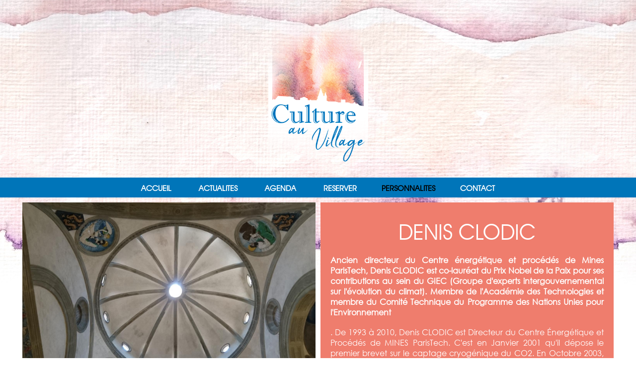

--- FILE ---
content_type: text/html; charset=UTF-8
request_url: https://culture-au-village.fr/personnes.php?id=78
body_size: 9604
content:
<!doctype html>
<html>
<head>
<meta charset="UTF-8">
<meta name="viewport" content="width=device-width, initial-scale=1.0, shrink-to-fit=no">
	
<title>Découvrez les personnalitées que vous pouvez découvrir lors des manifestations organisées par 'Culture au village'</title>
<meta name="Description" content="Découvrez les personnalitées que vous pouvez découvrir lors des manifestations organisées par 'Culture au village'" />
<meta name="Author" content="Agent-W" />

<link rel="shortcut icon" type="image/png" href="favicon.png">
<link rel="stylesheet" href="css/styles.css">
<link rel="stylesheet" href="css/styles-text.css" type="text/css">
<script src="http://ajax.googleapis.com/ajax/libs/jquery/1.11.1/jquery.min.js"></script>


	
	

 	
	
</head>

<body>

	<header>
		<div class="row">
			<div class="col">
				<a href="index.php" target="_self"><img class="style-logo" src="photos/logo.png" alt=""></a>
				<div id="marge-top-menu"></div>
				
				<nav class="style-nav" id="menu">
					<!--------------- menu mobile -->
					<ul id="menu-liste">
						<div id="my-menu" style="text-align:center;">
							<li id="menu-touch"><label for="toggle-block"><a style="padding:5px;">Menu <img class="picto" src="images/picto-menu.png" alt="menu" style="width:30px; margin-bottom:5px;"/></a></label></li>
     						<input id="toggle-block" name="toggle-block" type="checkbox" />
     						<div id="my-block">
								<li class="picto">
	<a href="index.php" style="font-weight:bold;">ACCUEIL</a>
</li>


<li class="picto">
	<a href="actu.php" style="font-weight:bold;">ACTUALITES</a>
</li>


<li class="picto">
	<a href="agenda.php" style="font-weight:bold;">AGENDA</a>
</li>


<li class="picto">
	<a href="https://www.helloasso.com/associations/culture-au-village" target="_blank" style="font-weight:bold;">RESERVER</a>
</li>


<li class="picto">
	<div style="margin-top:auto; margin-bottom:auto; color:#000000; font-weight:bold;  padding:3px 10px 0px;" class="gras">PERSONNALITES</div>
</li>



<li class="picto">
	<a href="contact.php" style="font-weight:bold;">CONTACT</a>
</li>							</div>
						</div>
					</ul>
					<!--------------- menu normal -->
					<ul id="menu-ligne">
						<li class="picto">
	<a href="index.php" style="font-weight:bold;">ACCUEIL</a>
</li>


<li class="picto">
	<a href="actu.php" style="font-weight:bold;">ACTUALITES</a>
</li>


<li class="picto">
	<a href="agenda.php" style="font-weight:bold;">AGENDA</a>
</li>


<li class="picto">
	<a href="https://www.helloasso.com/associations/culture-au-village" target="_blank" style="font-weight:bold;">RESERVER</a>
</li>


<li class="picto">
	<div style="margin-top:auto; margin-bottom:auto; color:#000000; font-weight:bold;  padding:3px 10px 0px;" class="gras">PERSONNALITES</div>
</li>



<li class="picto">
	<a href="contact.php" style="font-weight:bold;">CONTACT</a>
</li>					</ul>
				</nav>
			</div>
		</div>
			
	</header>
	
<!------------------------------------------------------------------------------------- -->
	
	<main>
		<div class="row">
			<div class="col" style="height:10px;"></div>
		</div>
		
				
<!------------------------------------------------------------------------------------- -->
				<div class="row">
			
									<div class="col col-md-one-half">
							<!---------------- slide -->
							<div class="zone-slide">
								<div class="slide">
									<div id="captioned-gallery">
										<figure class="slider">
										

 														<figure>
															<img src="photos/78_1_1832.jpg" />
														</figure>												<figure>
													<img src="photos/78_1_1832.jpg" />
												</figure>
						
											<!--------------- pour slide -->
											<link rel="stylesheet" href="css/styles-petit-slide.css">
											
<!-- <link rel="stylesheet" href="css/styles-slide-dynamique.css"> -->

	<style>	@keyframes slidy {
0% { top: 0%; }
48% { top: 0%; filter: blur(0px);  } 
49% { top: 0%; filter: blur(20px); } 
50% { top: -100%; filter: blur(0px); } 
98% { top: -100%; filter: blur(0px);  } 
99% { top: -100%; filter: blur(20px); } 
100% { top: -200%; filter: blur(0px); } 
100% { top: -200%; filter: blur(0px); }
		}
		
			figure.slider { height: 300%; animation: 12s slidy infinite; }
			figure.slider figure { height: 33.333333333333%;}

			/*Tablet View*/
			@media (min-width: 768px){figure.slider {height: 300%;}}

			/*Desktop View*/
			@media (min-width: 1024px){figure.slider {height: 300%;}}
		</style>
											<!--------------- fin slide -->
										</figure>
									</div>
								</div>
							</div>
							<!----------------- fin slide -->
						</div>
			
						<div class="col col-md-one-half">
			  				<div class="info-box-moyen">
								<div class="centrage">
									<h1>Denis Clodic</h1>
									<p class="responsive" style="font-weight:600; text-align:justify;">Ancien directeur du Centre énergétique et procédés de Mines ParisTech, Denis CLODIC est co-lauréat du Prix Nobel de la Paix pour ses contributions au sein du GIEC (Groupe d'experts intergouvernemental sur l'évolution du climat). Membre de l'Académie des Technologies et membre du Comité Technique du Programme des Nations Unies pour l'Environnement</p><br>
																	  <p class="responsive" style="text-align:justify;">. De 1993 à 2010, Denis CLODIC est Directeur du Centre Énergétique et Procédés de MINES ParisTech. C'est en Janvier 2001 qu'il dépose le premier brevet sur le captage cryogénique du CO2. En Octobre 2003, Denis Clodic et son équipe de Mines ParisTech mettent au point le premier pilote de laboratoire de captage cryogénique du CO2 (5 kg de CO2/h). En Mars 2006, ils c...</p>
																	</div>
							</div>
						</div>
					</div>
				
<!------------------------------------------------------------------------------------- -->
		
		<div class="row">
			
						
						<div class="col col-md-one-half col-lg-one-fourth">
							<img class="photo-size-max-4" src="images/spacer.gif" style="background-size:cover; background-position:center; background-image:url(photos/65_1_1608.jpg);">
						</div>
			
			
						<div class="col col-md-one-half col-lg-one-fourth">
			  				<div class="info-box-fonce">
								<div class="centrage">
									<h3>Mateo Dedin</h3>
									<p>Pianiste au toucher perlé, Mateo Dedin touche par un phrasé qui donne à entendre la structure de la pièce....</p>
									<div class="zone-protect"><a href="personnes.php?id=65" class="button"><img class="picto" src="images/icones_loupe_claire.png" width="20" height="20" alt="Découvrir"/>voir</a></div>
								</div>
							</div>
						</div>
						
						<div class="col col-md-one-half col-lg-one-fourth">
							<img class="photo-size-max-4" src="images/spacer.gif" style="background-size:cover; background-position:center; background-image:url(photos/97_1_1742.jpg);">
						</div>
			
			
						<div class="col col-md-one-half col-lg-one-fourth">
			  				<div class="info-box-fonce">
								<div class="centrage">
									<h3>Le grand cirque de Noël</h3>
									<p>Le grand cirque de Noël de Toulouse invite chaque année pour 1h35 de spectacle sans animaux, petits et grands....</p>
									<div class="zone-protect"><a href="personnes.php?id=97" class="button"><img class="picto" src="images/icones_loupe_claire.png" width="20" height="20" alt="Découvrir"/>voir</a></div>
								</div>
							</div>
						</div>
						
						<div class="col col-md-one-half col-lg-one-fourth">
							<img class="photo-size-max-4" src="images/spacer.gif" style="background-size:cover; background-position:center; background-image:url(photos/94_1_1806.jpg);">
						</div>
			
			
						<div class="col col-md-one-half col-lg-one-fourth">
			  				<div class="info-box-fonce">
								<div class="centrage">
									<h3>Chantal Charron</h3>
									<p>Chantal Charron réalise des panneaux muraux avec des feuilles naturelles de lotus , celles ci sont peintes aux pig...</p>
									<div class="zone-protect"><a href="personnes.php?id=94" class="button"><img class="picto" src="images/icones_loupe_claire.png" width="20" height="20" alt="Découvrir"/>voir</a></div>
								</div>
							</div>
						</div>
						
						<div class="col col-md-one-half col-lg-one-fourth">
							<img class="photo-size-max-4" src="images/spacer.gif" style="background-size:cover; background-position:center; background-image:url(photos/93_1_1221.jpg);">
						</div>
			
			
						<div class="col col-md-one-half col-lg-one-fourth">
			  				<div class="info-box-fonce">
								<div class="centrage">
									<h3>Chantal Thomas </h3>
									<p>Inspirée par l'univers de l'art floral japonais l'Ikébana, le parcours de céramiste de Chantal THOMAS fait appel...</p>
									<div class="zone-protect"><a href="personnes.php?id=93" class="button"><img class="picto" src="images/icones_loupe_claire.png" width="20" height="20" alt="Découvrir"/>voir</a></div>
								</div>
							</div>
						</div>
						
						<div class="col col-md-one-half col-lg-one-fourth">
							<img class="photo-size-max-4" src="images/spacer.gif" style="background-size:cover; background-position:center; background-image:url(photos/91_1_4308.jpg);">
						</div>
			
			
						<div class="col col-md-one-half col-lg-one-fourth">
			  				<div class="info-box-fonce">
								<div class="centrage">
									<h3>Vincent Pouchet</h3>
									<p>Violoncelliste de l'Orchestre National du Capitole de Toulouse, Vincent Pouchet aime aussi illustrer de son instrum...</p>
									<div class="zone-protect"><a href="personnes.php?id=91" class="button"><img class="picto" src="images/icones_loupe_claire.png" width="20" height="20" alt="Découvrir"/>voir</a></div>
								</div>
							</div>
						</div>
						
						<div class="col col-md-one-half col-lg-one-fourth">
							<img class="photo-size-max-4" src="images/spacer.gif" style="background-size:cover; background-position:center; background-image:url(photos/92_1_5235.jpg);">
						</div>
			
			
						<div class="col col-md-one-half col-lg-one-fourth">
			  				<div class="info-box-fonce">
								<div class="centrage">
									<h3>Elrik Fabre-Maigné</h3>
									<p>Elrik Fabre-Maigné est le récitant du duo formé avec le violoncelliste Vincent Pouchet. Chevalier des Arts et de...</p>
									<div class="zone-protect"><a href="personnes.php?id=92" class="button"><img class="picto" src="images/icones_loupe_claire.png" width="20" height="20" alt="Découvrir"/>voir</a></div>
								</div>
							</div>
						</div>
						
						<div class="col col-md-one-half col-lg-one-fourth">
							<img class="photo-size-max-4" src="images/spacer.gif" style="background-size:cover; background-position:center; background-image:url(photos/89_1_5126.jpg);">
						</div>
			
			
						<div class="col col-md-one-half col-lg-one-fourth">
			  				<div class="info-box-fonce">
								<div class="centrage">
									<h3>Olga Meliashkevich</h3>
									<p>La voloniste Olga MELIASHKEVICH est née et a grandi en Biélorussie.<br />Elle fait ses études au Conservatoire Supé...</p>
									<div class="zone-protect"><a href="personnes.php?id=89" class="button"><img class="picto" src="images/icones_loupe_claire.png" width="20" height="20" alt="Découvrir"/>voir</a></div>
								</div>
							</div>
						</div>
						
						<div class="col col-md-one-half col-lg-one-fourth">
							<img class="photo-size-max-4" src="images/spacer.gif" style="background-size:cover; background-position:center; background-image:url(photos/87_1_0742.jpg);">
						</div>
			
			
						<div class="col col-md-one-half col-lg-one-fourth">
			  				<div class="info-box-fonce">
								<div class="centrage">
									<h3>Rachel Lafosse </h3>
									<p>Rachel Lafosse a étudié le piano au Conservatoire de Région de Toulouse et au centre de musique baroque de Versa...</p>
									<div class="zone-protect"><a href="personnes.php?id=87" class="button"><img class="picto" src="images/icones_loupe_claire.png" width="20" height="20" alt="Découvrir"/>voir</a></div>
								</div>
							</div>
						</div>
						
						<div class="col col-md-one-half col-lg-one-fourth">
							<img class="photo-size-max-4" src="images/spacer.gif" style="background-size:cover; background-position:center; background-image:url(photos/88_1_1707.jpg);">
						</div>
			
			
						<div class="col col-md-one-half col-lg-one-fourth">
			  				<div class="info-box-fonce">
								<div class="centrage">
									<h3>Dominique Pradelle </h3>
									<p>Phénoménologue de renom, Dominique Pradelle analyse avec pertinence les écrits de Husserl dont il est un spécia...</p>
									<div class="zone-protect"><a href="personnes.php?id=88" class="button"><img class="picto" src="images/icones_loupe_claire.png" width="20" height="20" alt="Découvrir"/>voir</a></div>
								</div>
							</div>
						</div>
						
						<div class="col col-md-one-half col-lg-one-fourth">
							<img class="photo-size-max-4" src="images/spacer.gif" style="background-size:cover; background-position:center; background-image:url(photos/86_1_2908.jpg);">
						</div>
			
			
						<div class="col col-md-one-half col-lg-one-fourth">
			  				<div class="info-box-fonce">
								<div class="centrage">
									<h3>Les Conférences Vocales</h3>
									<p>Les Conférences Vocales, qui sommes-nous ?<br />Les 32 chanteurs des Conférences Vocales sont dirigés par la cheffe ...</p>
									<div class="zone-protect"><a href="personnes.php?id=86" class="button"><img class="picto" src="images/icones_loupe_claire.png" width="20" height="20" alt="Découvrir"/>voir</a></div>
								</div>
							</div>
						</div>
						
						<div class="col col-md-one-half col-lg-one-fourth">
							<img class="photo-size-max-4" src="images/spacer.gif" style="background-size:cover; background-position:center; background-image:url(photos/85_1_2340.jpg);">
						</div>
			
			
						<div class="col col-md-one-half col-lg-one-fourth">
			  				<div class="info-box-fonce">
								<div class="centrage">
									<h3>Cynthia Bak</h3>
									<p>Clarinette et chant sont les deux passions de Cynthia Bak, diplômée du Conservatoire Royal de Bruxelles en chant ...</p>
									<div class="zone-protect"><a href="personnes.php?id=85" class="button"><img class="picto" src="images/icones_loupe_claire.png" width="20" height="20" alt="Découvrir"/>voir</a></div>
								</div>
							</div>
						</div>
						
						<div class="col col-md-one-half col-lg-one-fourth">
							<img class="photo-size-max-4" src="images/spacer.gif" style="background-size:cover; background-position:center; background-image:url(photos/84_1_4350.jpg);">
						</div>
			
			
						<div class="col col-md-one-half col-lg-one-fourth">
			  				<div class="info-box-fonce">
								<div class="centrage">
									<h3>Nicole Lacanal Moroni</h3>
									<p>Diplômée en histoire de l’art, Nicole Lacanal Moroni s’inspire de photos faites en Norvège et en Italie. Sa ...</p>
									<div class="zone-protect"><a href="personnes.php?id=84" class="button"><img class="picto" src="images/icones_loupe_claire.png" width="20" height="20" alt="Découvrir"/>voir</a></div>
								</div>
							</div>
						</div>
						
						<div class="col col-md-one-half col-lg-one-fourth">
							<img class="photo-size-max-4" src="images/spacer.gif" style="background-size:cover; background-position:center; background-image:url(photos/58_1_5135.jpg);">
						</div>
			
			
						<div class="col col-md-one-half col-lg-one-fourth">
			  				<div class="info-box-fonce">
								<div class="centrage">
									<h3>Anne-Kathrin</h3>
									<p>Anne-Kathrin Westenhoff vient d'Hambourg et enseigne à l'école allemande de Toulouse (musique, langue et littéra...</p>
									<div class="zone-protect"><a href="personnes.php?id=58" class="button"><img class="picto" src="images/icones_loupe_claire.png" width="20" height="20" alt="Découvrir"/>voir</a></div>
								</div>
							</div>
						</div>
						
						<div class="col col-md-one-half col-lg-one-fourth">
							<img class="photo-size-max-4" src="images/spacer.gif" style="background-size:cover; background-position:center; background-image:url(photos/60_1_0451.jpg);">
						</div>
			
			
						<div class="col col-md-one-half col-lg-one-fourth">
			  				<div class="info-box-fonce">
								<div class="centrage">
									<h3>Wolfgang Riess</h3>
									<p>Wolfgang RIESS est pianiste en ensembles de musique de chambre et d’accompagnement de chant.<br />Ancien cadre, il vi...</p>
									<div class="zone-protect"><a href="personnes.php?id=60" class="button"><img class="picto" src="images/icones_loupe_claire.png" width="20" height="20" alt="Découvrir"/>voir</a></div>
								</div>
							</div>
						</div>
						
						<div class="col col-md-one-half col-lg-one-fourth">
							<img class="photo-size-max-4" src="images/spacer.gif" style="background-size:cover; background-position:center; background-image:url(photos/83_1_5522.jpg);">
						</div>
			
			
						<div class="col col-md-one-half col-lg-one-fourth">
			  				<div class="info-box-fonce">
								<div class="centrage">
									<h3>Loup VAILLANT</h3>
									<p>Loup VAILLANT a commencé le violoncelle à l’âge de 6 ans et intégre le CRR/CNN de Paris en parallèle des ét...</p>
									<div class="zone-protect"><a href="personnes.php?id=83" class="button"><img class="picto" src="images/icones_loupe_claire.png" width="20" height="20" alt="Découvrir"/>voir</a></div>
								</div>
							</div>
						</div>
						
						<div class="col col-md-one-half col-lg-one-fourth">
							<img class="photo-size-max-4" src="images/spacer.gif" style="background-size:cover; background-position:center; background-image:url(photos/82_1_3327.jpg);">
						</div>
			
			
						<div class="col col-md-one-half col-lg-one-fourth">
			  				<div class="info-box-fonce">
								<div class="centrage">
									<h3>Jacques Dor</h3>
									<p>Médaille d’or du conservatoire de Versailles où il a suivi les enseignements de Jacques Coulaud et Francis Vidi...</p>
									<div class="zone-protect"><a href="personnes.php?id=82" class="button"><img class="picto" src="images/icones_loupe_claire.png" width="20" height="20" alt="Découvrir"/>voir</a></div>
								</div>
							</div>
						</div>
						
						<div class="col col-md-one-half col-lg-one-fourth">
							<img class="photo-size-max-4" src="images/spacer.gif" style="background-size:cover; background-position:center; background-image:url(photos/81_1_1909.jpg);">
						</div>
			
			
						<div class="col col-md-one-half col-lg-one-fourth">
			  				<div class="info-box-fonce">
								<div class="centrage">
									<h3>Jazz2Coeur</h3>
									<p>Jazz2cœur est un groupe de musiciens des communes de Rouffiac, Saint Jean et L'Union, qui est né d'une commune pa...</p>
									<div class="zone-protect"><a href="personnes.php?id=81" class="button"><img class="picto" src="images/icones_loupe_claire.png" width="20" height="20" alt="Découvrir"/>voir</a></div>
								</div>
							</div>
						</div>
						
						<div class="col col-md-one-half col-lg-one-fourth">
							<img class="photo-size-max-4" src="images/spacer.gif" style="background-size:cover; background-position:center; background-image:url(photos/80_1_4058.jpg);">
						</div>
			
			
						<div class="col col-md-one-half col-lg-one-fourth">
			  				<div class="info-box-fonce">
								<div class="centrage">
									<h3>Sophie Guérin Gasc</h3>
									<p>Responsable des collections au Musée Dom Robert et de la tapisserie du XXème siècle, à Sorèze (Tarn)....</p>
									<div class="zone-protect"><a href="personnes.php?id=80" class="button"><img class="picto" src="images/icones_loupe_claire.png" width="20" height="20" alt="Découvrir"/>voir</a></div>
								</div>
							</div>
						</div>
						
						<div class="col col-md-one-half col-lg-one-fourth">
							<img class="photo-size-max-4" src="images/spacer.gif" style="background-size:cover; background-position:center; background-image:url(photos/79_1_2638.jpg);">
						</div>
			
			
						<div class="col col-md-one-half col-lg-one-fourth">
			  				<div class="info-box-fonce">
								<div class="centrage">
									<h3>Choeur grégorien</h3>
									<p>Le choeur grégorien de la Basilique saint Sernin réunit des amateurs et des professionnels pour un répertoire do...</p>
									<div class="zone-protect"><a href="personnes.php?id=79" class="button"><img class="picto" src="images/icones_loupe_claire.png" width="20" height="20" alt="Découvrir"/>voir</a></div>
								</div>
							</div>
						</div>
						
						<div class="col col-md-one-half col-lg-one-fourth">
							<img class="photo-size-max-4" src="images/spacer.gif" style="background-size:cover; background-position:center; background-image:url(photos/76_1_0036.jpg);">
						</div>
			
			
						<div class="col col-md-one-half col-lg-one-fourth">
			  				<div class="info-box-fonce">
								<div class="centrage">
									<h3>Solene Escarguel</h3>
									<p>Diplômée du premier cycle de l’École du Louvre et actuellement en Master de Préhistoire et Protohistoire à l...</p>
									<div class="zone-protect"><a href="personnes.php?id=76" class="button"><img class="picto" src="images/icones_loupe_claire.png" width="20" height="20" alt="Découvrir"/>voir</a></div>
								</div>
							</div>
						</div>
						
						<div class="col col-md-one-half col-lg-one-fourth">
							<img class="photo-size-max-4" src="images/spacer.gif" style="background-size:cover; background-position:center; background-image:url(photos/77_1_1437.jpg);">
						</div>
			
			
						<div class="col col-md-one-half col-lg-one-fourth">
			  				<div class="info-box-fonce">
								<div class="centrage">
									<h3>Antonia Soulez</h3>
									<p>Professeur émérite de philosophie du langage (Université de Paris 8), Antonia Soulez a travaillé en philosophie...</p>
									<div class="zone-protect"><a href="personnes.php?id=77" class="button"><img class="picto" src="images/icones_loupe_claire.png" width="20" height="20" alt="Découvrir"/>voir</a></div>
								</div>
							</div>
						</div>
						
						<div class="col col-md-one-half col-lg-one-fourth">
							<img class="photo-size-max-4" src="images/spacer.gif" style="background-size:cover; background-position:center; background-image:url(photos/73_1_3001.jpg);">
						</div>
			
			
						<div class="col col-md-one-half col-lg-one-fourth">
			  				<div class="info-box-fonce">
								<div class="centrage">
									<h3>Gérard Quillier</h3>
									<p>Gérard Quillier est guitariste et peintre. Il explore les grands formats....</p>
									<div class="zone-protect"><a href="personnes.php?id=73" class="button"><img class="picto" src="images/icones_loupe_claire.png" width="20" height="20" alt="Découvrir"/>voir</a></div>
								</div>
							</div>
						</div>
						
						<div class="col col-md-one-half col-lg-one-fourth">
							<img class="photo-size-max-4" src="images/spacer.gif" style="background-size:cover; background-position:center; background-image:url(photos/75_1_3533.jpg);">
						</div>
			
			
						<div class="col col-md-one-half col-lg-one-fourth">
			  				<div class="info-box-fonce">
								<div class="centrage">
									<h3>Jean-Luc Godard</h3>
									<p>A l'origine de ce que l'on appellera la Nouvelle Vague, il a révolutionné le cinéma avec ses films A bout de sou...</p>
									<div class="zone-protect"><a href="personnes.php?id=75" class="button"><img class="picto" src="images/icones_loupe_claire.png" width="20" height="20" alt="Découvrir"/>voir</a></div>
								</div>
							</div>
						</div>
						
						<div class="col col-md-one-half col-lg-one-fourth">
							<img class="photo-size-max-4" src="images/spacer.gif" style="background-size:cover; background-position:center; background-image:url(photos/72_1_0944.jpg);">
						</div>
			
			
						<div class="col col-md-one-half col-lg-one-fourth">
			  				<div class="info-box-fonce">
								<div class="centrage">
									<h3>Celia Charlois</h3>
									<p>Celia Charlois est philosophe et se passionne pour la danse et la poésie....</p>
									<div class="zone-protect"><a href="personnes.php?id=72" class="button"><img class="picto" src="images/icones_loupe_claire.png" width="20" height="20" alt="Découvrir"/>voir</a></div>
								</div>
							</div>
						</div>
						
						<div class="col col-md-one-half col-lg-one-fourth">
							<img class="photo-size-max-4" src="images/spacer.gif" style="background-size:cover; background-position:center; background-image:url(photos/71_1_1519.jpg);">
						</div>
			
			
						<div class="col col-md-one-half col-lg-one-fourth">
			  				<div class="info-box-fonce">
								<div class="centrage">
									<h3>Florence Schaaff</h3>
									<p>Professeur de piano et de formation musicale à l'école intercommunale du frontonnais, Florence Schaaff est aussi ...</p>
									<div class="zone-protect"><a href="personnes.php?id=71" class="button"><img class="picto" src="images/icones_loupe_claire.png" width="20" height="20" alt="Découvrir"/>voir</a></div>
								</div>
							</div>
						</div>
						
						<div class="col col-md-one-half col-lg-one-fourth">
							<img class="photo-size-max-4" src="images/spacer.gif" style="background-size:cover; background-position:center; background-image:url(photos/69_1_5525.jpg);">
						</div>
			
			
						<div class="col col-md-one-half col-lg-one-fourth">
			  				<div class="info-box-fonce">
								<div class="centrage">
									<h3>Jacqueline RICHARD</h3>
									<p>L'intuition créatrice vécue par l'artiste, l'art en train de se faire, l'acte créateur, comment, pourquoi...<br />Au...</p>
									<div class="zone-protect"><a href="personnes.php?id=69" class="button"><img class="picto" src="images/icones_loupe_claire.png" width="20" height="20" alt="Découvrir"/>voir</a></div>
								</div>
							</div>
						</div>
						
						<div class="col col-md-one-half col-lg-one-fourth">
							<img class="photo-size-max-4" src="images/spacer.gif" style="background-size:cover; background-position:center; background-image:url(photos/70_1_0155.jpg);">
						</div>
			
			
						<div class="col col-md-one-half col-lg-one-fourth">
			  				<div class="info-box-fonce">
								<div class="centrage">
									<h3>Nadia Dubocq</h3>
									<p>Pianiste formée au Conservatoire de Région de Montpellier, Nadia Dubocq joue en soliste et en formation. Elle acc...</p>
									<div class="zone-protect"><a href="personnes.php?id=70" class="button"><img class="picto" src="images/icones_loupe_claire.png" width="20" height="20" alt="Découvrir"/>voir</a></div>
								</div>
							</div>
						</div>
						
						<div class="col col-md-one-half col-lg-one-fourth">
							<img class="photo-size-max-4" src="images/spacer.gif" style="background-size:cover; background-position:center; background-image:url(photos/68_1_2956.jpg);">
						</div>
			
			
						<div class="col col-md-one-half col-lg-one-fourth">
			  				<div class="info-box-fonce">
								<div class="centrage">
									<h3>Mireille-Olympe Cazaux</h3>
									<p>Certifiée de lettre, elle a étudié à Valladoid puis à Berkeley avant d'enseigner à Paris, à Toulouse, en Gr�...</p>
									<div class="zone-protect"><a href="personnes.php?id=68" class="button"><img class="picto" src="images/icones_loupe_claire.png" width="20" height="20" alt="Découvrir"/>voir</a></div>
								</div>
							</div>
						</div>
						
						<div class="col col-md-one-half col-lg-one-fourth">
							<img class="photo-size-max-4" src="images/spacer.gif" style="background-size:cover; background-position:center; background-image:url(photos/67_1_3912.jpg);">
						</div>
			
			
						<div class="col col-md-one-half col-lg-one-fourth">
			  				<div class="info-box-fonce">
								<div class="centrage">
									<h3>Thierry Pelazza</h3>
									<p>Thierry PELAZZA est un photographe autodidacte. Il a toujours été attiré par la publicité, le cinéma, la peint...</p>
									<div class="zone-protect"><a href="personnes.php?id=67" class="button"><img class="picto" src="images/icones_loupe_claire.png" width="20" height="20" alt="Découvrir"/>voir</a></div>
								</div>
							</div>
						</div>
						
						<div class="col col-md-one-half col-lg-one-fourth">
							<img class="photo-size-max-4" src="images/spacer.gif" style="background-size:cover; background-position:center; background-image:url(photos/37_1_1343.jpg);">
						</div>
			
			
						<div class="col col-md-one-half col-lg-one-fourth">
			  				<div class="info-box-fonce">
								<div class="centrage">
									<h3>Ana Laurichesse</h3>
									<p>Pianiste soliste et d'ensemble, Ana Cogan est titulaire du DE de piano et enseigne au conservatoire du Tarn....</p>
									<div class="zone-protect"><a href="personnes.php?id=37" class="button"><img class="picto" src="images/icones_loupe_claire.png" width="20" height="20" alt="Découvrir"/>voir</a></div>
								</div>
							</div>
						</div>
						
						<div class="col col-md-one-half col-lg-one-fourth">
							<img class="photo-size-max-4" src="images/spacer.gif" style="background-size:cover; background-position:center; background-image:url(photos/66_1_3118.jpg);">
						</div>
			
			
						<div class="col col-md-one-half col-lg-one-fourth">
			  				<div class="info-box-fonce">
								<div class="centrage">
									<h3>Aurélie Lissac</h3>
									<p>Aurélie LISSAC commence son apprentissage de l'accordéon à Aurillac aux côtés d’Elisabeth GOUDOUBERT avant d...</p>
									<div class="zone-protect"><a href="personnes.php?id=66" class="button"><img class="picto" src="images/icones_loupe_claire.png" width="20" height="20" alt="Découvrir"/>voir</a></div>
								</div>
							</div>
						</div>
						
						<div class="col col-md-one-half col-lg-one-fourth">
							<img class="photo-size-max-4" src="images/spacer.gif" style="background-size:cover; background-position:center; background-image:url(photos/64_1_0959.jpg);">
						</div>
			
			
						<div class="col col-md-one-half col-lg-one-fourth">
			  				<div class="info-box-fonce">
								<div class="centrage">
									<h3>Aude Lestienne</h3>
									<p>Docere, delectare, movere (enseigner, charmer, émouvoir)<br />Porté par cette maxime de Cicéron, l’ensemble la Fra...</p>
									<div class="zone-protect"><a href="personnes.php?id=64" class="button"><img class="picto" src="images/icones_loupe_claire.png" width="20" height="20" alt="Découvrir"/>voir</a></div>
								</div>
							</div>
						</div>
						
						<div class="col col-md-one-half col-lg-one-fourth">
							<img class="photo-size-max-4" src="images/spacer.gif" style="background-size:cover; background-position:center; background-image:url(photos/63_1_0420.jpg);">
						</div>
			
			
						<div class="col col-md-one-half col-lg-one-fourth">
			  				<div class="info-box-fonce">
								<div class="centrage">
									<h3>Andreu Jean</h3>
									<p>A Toulouse, sa ville natale, il remplit les salles avec son spectacle «Autour de Nougaro». Tout comme son illustr...</p>
									<div class="zone-protect"><a href="personnes.php?id=63" class="button"><img class="picto" src="images/icones_loupe_claire.png" width="20" height="20" alt="Découvrir"/>voir</a></div>
								</div>
							</div>
						</div>
						
						<div class="col col-md-one-half col-lg-one-fourth">
							<img class="photo-size-max-4" src="images/spacer.gif" style="background-size:cover; background-position:center; background-image:url(photos/62_1_2213.jpg);">
						</div>
			
			
						<div class="col col-md-one-half col-lg-one-fourth">
			  				<div class="info-box-fonce">
								<div class="centrage">
									<h3>Roustan Michel</h3>
									<p>Professeur émérite de l'INSA, Michel Roustan anime des conférences scientifiques pour tous sur les thèmes liés...</p>
									<div class="zone-protect"><a href="personnes.php?id=62" class="button"><img class="picto" src="images/icones_loupe_claire.png" width="20" height="20" alt="Découvrir"/>voir</a></div>
								</div>
							</div>
						</div>
						
						<div class="col col-md-one-half col-lg-one-fourth">
							<img class="photo-size-max-4" src="images/spacer.gif" style="background-size:cover; background-position:center; background-image:url(photos/61_1_1342.jpg);">
						</div>
			
			
						<div class="col col-md-one-half col-lg-one-fourth">
			  				<div class="info-box-fonce">
								<div class="centrage">
									<h3>Festival national</h3>
									<p>La semaine nationale du court métrage s'invite à Culture au village le samedi 19 mars. A 17h00, les courts métra...</p>
									<div class="zone-protect"><a href="personnes.php?id=61" class="button"><img class="picto" src="images/icones_loupe_claire.png" width="20" height="20" alt="Découvrir"/>voir</a></div>
								</div>
							</div>
						</div>
						
						<div class="col col-md-one-half col-lg-one-fourth">
							<img class="photo-size-max-4" src="images/spacer.gif" style="background-size:cover; background-position:center; background-image:url(photos/59_1_3036.jpg);">
						</div>
			
			
						<div class="col col-md-one-half col-lg-one-fourth">
			  				<div class="info-box-fonce">
								<div class="centrage">
									<h3>Sydney Brochet</h3>
									<p>Professeur certifié de Lettres classiques depuis 1984, en lycée et au collège selon les mutations de l’Académ...</p>
									<div class="zone-protect"><a href="personnes.php?id=59" class="button"><img class="picto" src="images/icones_loupe_claire.png" width="20" height="20" alt="Découvrir"/>voir</a></div>
								</div>
							</div>
						</div>
						
						<div class="col col-md-one-half col-lg-one-fourth">
							<img class="photo-size-max-4" src="images/spacer.gif" style="background-size:cover; background-position:center; background-image:url(photos/57_1_2029.jpg);">
						</div>
			
			
						<div class="col col-md-one-half col-lg-one-fourth">
			  				<div class="info-box-fonce">
								<div class="centrage">
									<h3>Philippe Jarry</h3>
									<p>Cadre dans l'industrie aéronautique pendant près de quarante ans, Philippe Jarry s'est aussi engagé dans les act...</p>
									<div class="zone-protect"><a href="personnes.php?id=57" class="button"><img class="picto" src="images/icones_loupe_claire.png" width="20" height="20" alt="Découvrir"/>voir</a></div>
								</div>
							</div>
						</div>
						
						<div class="col col-md-one-half col-lg-one-fourth">
							<img class="photo-size-max-4" src="images/spacer.gif" style="background-size:cover; background-position:center; background-image:url(photos/56_1_2123.jpg);">
						</div>
			
			
						<div class="col col-md-one-half col-lg-one-fourth">
			  				<div class="info-box-fonce">
								<div class="centrage">
									<h3>Constant Despres</h3>
									<p>Jeune virtuose du piano, Constant Despres allie les qualités d'un velouté dans le toucher, d'une conduite des phr...</p>
									<div class="zone-protect"><a href="personnes.php?id=56" class="button"><img class="picto" src="images/icones_loupe_claire.png" width="20" height="20" alt="Découvrir"/>voir</a></div>
								</div>
							</div>
						</div>
						
						<div class="col col-md-one-half col-lg-one-fourth">
							<img class="photo-size-max-4" src="images/spacer.gif" style="background-size:cover; background-position:center; background-image:url(photos/52_1_0141.jpg);">
						</div>
			
			
						<div class="col col-md-one-half col-lg-one-fourth">
			  				<div class="info-box-fonce">
								<div class="centrage">
									<h3>Aline Sagnes</h3>
									<p>Attirée par les techniques des peintres anciens, Aline Sagnes privilégie l'art sacré de l'icône et se perfectio...</p>
									<div class="zone-protect"><a href="personnes.php?id=52" class="button"><img class="picto" src="images/icones_loupe_claire.png" width="20" height="20" alt="Découvrir"/>voir</a></div>
								</div>
							</div>
						</div>
						
						<div class="col col-md-one-half col-lg-one-fourth">
							<img class="photo-size-max-4" src="images/spacer.gif" style="background-size:cover; background-position:center; background-image:url(photos/54_1_1140.jpg);">
						</div>
			
			
						<div class="col col-md-one-half col-lg-one-fourth">
			  				<div class="info-box-fonce">
								<div class="centrage">
									<h3>Solange Festal-Livanis</h3>
									<p>Docteur en langue et littérature néo-helléniques ainsi que professeure agrégée de lettres classiques....</p>
									<div class="zone-protect"><a href="personnes.php?id=54" class="button"><img class="picto" src="images/icones_loupe_claire.png" width="20" height="20" alt="Découvrir"/>voir</a></div>
								</div>
							</div>
						</div>
						
						<div class="col col-md-one-half col-lg-one-fourth">
							<img class="photo-size-max-4" src="images/spacer.gif" style="background-size:cover; background-position:center; background-image:url(photos/51_1_2006.jpg);">
						</div>
			
			
						<div class="col col-md-one-half col-lg-one-fourth">
			  				<div class="info-box-fonce">
								<div class="centrage">
									<h3>Julie Goron</h3>
									<p>Julie Goron, soprano, Camille Forma, baryton et Pauline Magnières, pianiste, interprèteront le Stabat Mater de Pe...</p>
									<div class="zone-protect"><a href="personnes.php?id=51" class="button"><img class="picto" src="images/icones_loupe_claire.png" width="20" height="20" alt="Découvrir"/>voir</a></div>
								</div>
							</div>
						</div>
						
						<div class="col col-md-one-half col-lg-one-fourth">
							<img class="photo-size-max-4" src="images/spacer.gif" style="background-size:cover; background-position:center; background-image:url(photos/48_1_2918.jpg);">
						</div>
			
			
						<div class="col col-md-one-half col-lg-one-fourth">
			  				<div class="info-box-fonce">
								<div class="centrage">
									<h3>Eric-Rémy Dantoni</h3>
									<p>Vendredi 2 octobre à 20h30, salle polyvalente de Rouffiac-Tolosan, le guitariste, compositeur et chanteur Eric-ré...</p>
									<div class="zone-protect"><a href="personnes.php?id=48" class="button"><img class="picto" src="images/icones_loupe_claire.png" width="20" height="20" alt="Découvrir"/>voir</a></div>
								</div>
							</div>
						</div>
						
						<div class="col col-md-one-half col-lg-one-fourth">
							<img class="photo-size-max-4" src="images/spacer.gif" style="background-size:cover; background-position:center; background-image:url(photos/49_1_3519.jpg);">
						</div>
			
			
						<div class="col col-md-one-half col-lg-one-fourth">
			  				<div class="info-box-fonce">
								<div class="centrage">
									<h3>Philippe Moreau</h3>
									<p>Philippe Moreau est membre du trio qui se produira le vendredi 2 octobre 2020 à 20h30 à la salle polyvalente de R...</p>
									<div class="zone-protect"><a href="personnes.php?id=49" class="button"><img class="picto" src="images/icones_loupe_claire.png" width="20" height="20" alt="Découvrir"/>voir</a></div>
								</div>
							</div>
						</div>
						
						<div class="col col-md-one-half col-lg-one-fourth">
							<img class="photo-size-max-4" src="images/spacer.gif" style="background-size:cover; background-position:center; background-image:url(photos/50_1_3733.jpg);">
						</div>
			
			
						<div class="col col-md-one-half col-lg-one-fourth">
			  				<div class="info-box-fonce">
								<div class="centrage">
									<h3>Ben Chelfi</h3>
									<p>Ben Chelfi est membre du trio qui se produira le vendredi 2 octobre 2020 à 20h30 à la salle polyvalente de Rouffi...</p>
									<div class="zone-protect"><a href="personnes.php?id=50" class="button"><img class="picto" src="images/icones_loupe_claire.png" width="20" height="20" alt="Découvrir"/>voir</a></div>
								</div>
							</div>
						</div>
						
						<div class="col col-md-one-half col-lg-one-fourth">
							<img class="photo-size-max-4" src="images/spacer.gif" style="background-size:cover; background-position:center; background-image:url(photos/46_1_4858.jpg);">
						</div>
			
			
						<div class="col col-md-one-half col-lg-one-fourth">
			  				<div class="info-box-fonce">
								<div class="centrage">
									<h3>Bernard Miramont</h3>
									<p>La saison 2020-21 s'ouvrira le samedi 26 septembre à 18h30 avec un vernissage concert-lecture de l'exposition de t...</p>
									<div class="zone-protect"><a href="personnes.php?id=46" class="button"><img class="picto" src="images/icones_loupe_claire.png" width="20" height="20" alt="Découvrir"/>voir</a></div>
								</div>
							</div>
						</div>
						
						<div class="col col-md-one-half col-lg-one-fourth">
							<img class="photo-size-max-4" src="images/spacer.gif" style="background-size:cover; background-position:center; background-image:url(photos/47_1_2303.jpg);">
						</div>
			
			
						<div class="col col-md-one-half col-lg-one-fourth">
			  				<div class="info-box-fonce">
								<div class="centrage">
									<h3>L'oeil écoute</h3>
									<p>Association d'artistes, l'oeil écoute ouvrira la saison 2020-21 avec un concert-lecture à l'occasion du vernissag...</p>
									<div class="zone-protect"><a href="personnes.php?id=47" class="button"><img class="picto" src="images/icones_loupe_claire.png" width="20" height="20" alt="Découvrir"/>voir</a></div>
								</div>
							</div>
						</div>
						
						<div class="col col-md-one-half col-lg-one-fourth">
							<img class="photo-size-max-4" src="images/spacer.gif" style="background-size:cover; background-position:center; background-image:url(photos/45_1_3825.jpg);">
						</div>
			
			
						<div class="col col-md-one-half col-lg-one-fourth">
			  				<div class="info-box-fonce">
								<div class="centrage">
									<h3>So</h3>
									<p>So est un artiste original qui exposera une partie de son oeuvre au 10 chemin du Barri, Rouffiac-Tolosan. Vernissag...</p>
									<div class="zone-protect"><a href="personnes.php?id=45" class="button"><img class="picto" src="images/icones_loupe_claire.png" width="20" height="20" alt="Découvrir"/>voir</a></div>
								</div>
							</div>
						</div>
						
						<div class="col col-md-one-half col-lg-one-fourth">
							<img class="photo-size-max-4" src="images/spacer.gif" style="background-size:cover; background-position:center; background-image:url(photos/44_1_0601.jpg);">
						</div>
			
			
						<div class="col col-md-one-half col-lg-one-fourth">
			  				<div class="info-box-fonce">
								<div class="centrage">
									<h3>Marie-Christine de Launey</h3>
									<p>Maris-Christine de Launey lirra des textes sur la beauté illustrés de musiques interprétées par elle au piano o...</p>
									<div class="zone-protect"><a href="personnes.php?id=44" class="button"><img class="picto" src="images/icones_loupe_claire.png" width="20" height="20" alt="Découvrir"/>voir</a></div>
								</div>
							</div>
						</div>
						
						<div class="col col-md-one-half col-lg-one-fourth">
							<img class="photo-size-max-4" src="images/spacer.gif" style="background-size:cover; background-position:center; background-image:url(photos/43_1_1724.jpg);">
						</div>
			
			
						<div class="col col-md-one-half col-lg-one-fourth">
			  				<div class="info-box-fonce">
								<div class="centrage">
									<h3>Jean Baptiste Planty</h3>
									<p>Etudiant dans les techniques du son, Jean-Baptiste Planty joue du piano et du saxophone. Son jeu subtil et musical ...</p>
									<div class="zone-protect"><a href="personnes.php?id=43" class="button"><img class="picto" src="images/icones_loupe_claire.png" width="20" height="20" alt="Découvrir"/>voir</a></div>
								</div>
							</div>
						</div>
						
						<div class="col col-md-one-half col-lg-one-fourth">
							<img class="photo-size-max-4" src="images/spacer.gif" style="background-size:cover; background-position:center; background-image:url(photos/41_1_4338.jpg);">
						</div>
			
			
						<div class="col col-md-one-half col-lg-one-fourth">
			  				<div class="info-box-fonce">
								<div class="centrage">
									<h3>Clémence Henry</h3>
									<p>Passionnée de théâtre et de violon, Clémence Henry poursuit les deux cursus. Sensible au contact direct avec le...</p>
									<div class="zone-protect"><a href="personnes.php?id=41" class="button"><img class="picto" src="images/icones_loupe_claire.png" width="20" height="20" alt="Découvrir"/>voir</a></div>
								</div>
							</div>
						</div>
						
						<div class="col col-md-one-half col-lg-one-fourth">
							<img class="photo-size-max-4" src="images/spacer.gif" style="background-size:cover; background-position:center; background-image:url(photos/42_1_4920.jpg);">
						</div>
			
			
						<div class="col col-md-one-half col-lg-one-fourth">
			  				<div class="info-box-fonce">
								<div class="centrage">
									<h3>Augustin Planty</h3>
									<p>Passionné de musique, Augustin Planty passe du youkoulélé à la percussion....mais le piano reste son instrument...</p>
									<div class="zone-protect"><a href="personnes.php?id=42" class="button"><img class="picto" src="images/icones_loupe_claire.png" width="20" height="20" alt="Découvrir"/>voir</a></div>
								</div>
							</div>
						</div>
						
						<div class="col col-md-one-half col-lg-one-fourth">
							<img class="photo-size-max-4" src="images/spacer.gif" style="background-size:cover; background-position:center; background-image:url(photos/40_1_3701.jpg);">
						</div>
			
			
						<div class="col col-md-one-half col-lg-one-fourth">
			  				<div class="info-box-fonce">
								<div class="centrage">
									<h3> Stéphane Valls</h3>
									<p>Flûtiste amoureux des formations de chambre, Stéphane Valls enseigne à l'école de musique de Castelsarrazin. Il...</p>
									<div class="zone-protect"><a href="personnes.php?id=40" class="button"><img class="picto" src="images/icones_loupe_claire.png" width="20" height="20" alt="Découvrir"/>voir</a></div>
								</div>
							</div>
						</div>
						
						<div class="col col-md-one-half col-lg-one-fourth">
							<img class="photo-size-max-4" src="images/spacer.gif" style="background-size:cover; background-position:center; background-image:url(photos/30_1_4942.jpg);">
						</div>
			
			
						<div class="col col-md-one-half col-lg-one-fourth">
			  				<div class="info-box-fonce">
								<div class="centrage">
									<h3>Nathalie Proumen</h3>
									<p> Véritable autodidacte, elle hante les cours du soir des Beaux-arts. Puis, en parallèle, elle se consacre à la s...</p>
									<div class="zone-protect"><a href="personnes.php?id=30" class="button"><img class="picto" src="images/icones_loupe_claire.png" width="20" height="20" alt="Découvrir"/>voir</a></div>
								</div>
							</div>
						</div>
						
						<div class="col col-md-one-half col-lg-one-fourth">
							<img class="photo-size-max-4" src="images/spacer.gif" style="background-size:cover; background-position:center; background-image:url(photos/31_1_0133.jpg);">
						</div>
			
			
						<div class="col col-md-one-half col-lg-one-fourth">
			  				<div class="info-box-fonce">
								<div class="centrage">
									<h3>Marie Rose Capéran</h3>
									<p>Créatrice de patrons dans la haute couture, Marie Rose Capéran donne à ses silhouettes le style du mouvement et ...</p>
									<div class="zone-protect"><a href="personnes.php?id=31" class="button"><img class="picto" src="images/icones_loupe_claire.png" width="20" height="20" alt="Découvrir"/>voir</a></div>
								</div>
							</div>
						</div>
						
						<div class="col col-md-one-half col-lg-one-fourth">
							<img class="photo-size-max-4" src="images/spacer.gif" style="background-size:cover; background-position:center; background-image:url(photos/32_1_1957.jpg);">
						</div>
			
			
						<div class="col col-md-one-half col-lg-one-fourth">
			  				<div class="info-box-fonce">
								<div class="centrage">
									<h3>Ghislaine Tron de Bouchony</h3>
									<p>Ghislaine Tron de Bouchony sculpte la terre, le marbre, le fil de fer, le bois et le tissu pour des oeuvres en ext�...</p>
									<div class="zone-protect"><a href="personnes.php?id=32" class="button"><img class="picto" src="images/icones_loupe_claire.png" width="20" height="20" alt="Découvrir"/>voir</a></div>
								</div>
							</div>
						</div>
						
						<div class="col col-md-one-half col-lg-one-fourth">
							<img class="photo-size-max-4" src="images/spacer.gif" style="background-size:cover; background-position:center; background-image:url(photos/33_1_2724.jpg);">
						</div>
			
			
						<div class="col col-md-one-half col-lg-one-fourth">
			  				<div class="info-box-fonce">
								<div class="centrage">
									<h3>Cassilde Tournebize</h3>
									<p>Professeur émérite (Université Toulouse Jean Jaurès) de littérature et de langue anglaise, Cassilde Tournebize...</p>
									<div class="zone-protect"><a href="personnes.php?id=33" class="button"><img class="picto" src="images/icones_loupe_claire.png" width="20" height="20" alt="Découvrir"/>voir</a></div>
								</div>
							</div>
						</div>
						
						<div class="col col-md-one-half col-lg-one-fourth">
							<img class="photo-size-max-4" src="images/spacer.gif" style="background-size:cover; background-position:center; background-image:url(photos/29_1_0216.jpg);">
						</div>
			
			
						<div class="col col-md-one-half col-lg-one-fourth">
			  				<div class="info-box-fonce">
								<div class="centrage">
									<h3>Maritain Jacques 4</h3>
									<p>Pour faire un homme civilisé, ce qui importe avant tout c’est le centre intérieur....</p>
									<div class="zone-protect"><a href="personnes.php?id=29" class="button"><img class="picto" src="images/icones_loupe_claire.png" width="20" height="20" alt="Découvrir"/>voir</a></div>
								</div>
							</div>
						</div>
						
						<div class="col col-md-one-half col-lg-one-fourth">
							<img class="photo-size-max-4" src="images/spacer.gif" style="background-size:cover; background-position:center; background-image:url(photos/28_1_0612.jpg);">
						</div>
			
			
						<div class="col col-md-one-half col-lg-one-fourth">
			  				<div class="info-box-fonce">
								<div class="centrage">
									<h3>Charles Péguy</h3>
									<p>Qui de nos jours oserait se flatter d'arrêter l'humanité; fût-ce dans la béatitude....</p>
									<div class="zone-protect"><a href="personnes.php?id=28" class="button"><img class="picto" src="images/icones_loupe_claire.png" width="20" height="20" alt="Découvrir"/>voir</a></div>
								</div>
							</div>
						</div>
						
						<div class="col col-md-one-half col-lg-one-fourth">
							<img class="photo-size-max-4" src="images/spacer.gif" style="background-size:cover; background-position:center; background-image:url(photos/27_1_0453.jpg);">
						</div>
			
			
						<div class="col col-md-one-half col-lg-one-fourth">
			  				<div class="info-box-fonce">
								<div class="centrage">
									<h3>Julien Gracq</h3>
									<p>Le livre est contagieux. (Carnets du grand chemin)...</p>
									<div class="zone-protect"><a href="personnes.php?id=27" class="button"><img class="picto" src="images/icones_loupe_claire.png" width="20" height="20" alt="Découvrir"/>voir</a></div>
								</div>
							</div>
						</div>
						
						<div class="col col-md-one-half col-lg-one-fourth">
							<img class="photo-size-max-4" src="images/spacer.gif" style="background-size:cover; background-position:center; background-image:url(photos/25_1_5315.jpg);">
						</div>
			
			
						<div class="col col-md-one-half col-lg-one-fourth">
			  				<div class="info-box-fonce">
								<div class="centrage">
									<h3>Maritain Jacques 3</h3>
									<p>Plus nous étions unis, et plus chacun cheminait seul....</p>
									<div class="zone-protect"><a href="personnes.php?id=25" class="button"><img class="picto" src="images/icones_loupe_claire.png" width="20" height="20" alt="Découvrir"/>voir</a></div>
								</div>
							</div>
						</div>
						
						<div class="col col-md-one-half col-lg-one-fourth">
							<img class="photo-size-max-4" src="images/spacer.gif" style="background-size:cover; background-position:center; background-image:url(photos/26_1_1420.jpg);">
						</div>
			
			
						<div class="col col-md-one-half col-lg-one-fourth">
			  				<div class="info-box-fonce">
								<div class="centrage">
									<h3>Jean L'Hour</h3>
									<p>Les vrais carêmes sont ceux qu’on ne choisit pas....</p>
									<div class="zone-protect"><a href="personnes.php?id=26" class="button"><img class="picto" src="images/icones_loupe_claire.png" width="20" height="20" alt="Découvrir"/>voir</a></div>
								</div>
							</div>
						</div>
						
						<div class="col col-md-one-half col-lg-one-fourth">
							<img class="photo-size-max-4" src="images/spacer.gif" style="background-size:cover; background-position:center; background-image:url(photos/24_1_3511.jpg);">
						</div>
			
			
						<div class="col col-md-one-half col-lg-one-fourth">
			  				<div class="info-box-fonce">
								<div class="centrage">
									<h3>Bergson Henri</h3>
									<p>Dans l’absolu nous vivons, nous nous mouvons et nous sommes....</p>
									<div class="zone-protect"><a href="personnes.php?id=24" class="button"><img class="picto" src="images/icones_loupe_claire.png" width="20" height="20" alt="Découvrir"/>voir</a></div>
								</div>
							</div>
						</div>
						
						<div class="col col-md-one-half col-lg-one-fourth">
							<img class="photo-size-max-4" src="images/spacer.gif" style="background-size:cover; background-position:center; background-image:url(photos/23_1_2357.jpg);">
						</div>
			
			
						<div class="col col-md-one-half col-lg-one-fourth">
			  				<div class="info-box-fonce">
								<div class="centrage">
									<h3>Maritain Jacques 2</h3>
									<p>L'homme est libre parce qu’il aime. ...</p>
									<div class="zone-protect"><a href="personnes.php?id=23" class="button"><img class="picto" src="images/icones_loupe_claire.png" width="20" height="20" alt="Découvrir"/>voir</a></div>
								</div>
							</div>
						</div>
						
						<div class="col col-md-one-half col-lg-one-fourth">
							<img class="photo-size-max-4" src="images/spacer.gif" style="background-size:cover; background-position:center; background-image:url(photos/22_1_4841.jpg);">
						</div>
			
			
						<div class="col col-md-one-half col-lg-one-fourth">
			  				<div class="info-box-fonce">
								<div class="centrage">
									<h3>Maritain Jacques 1</h3>
									<p>Présenté dans le cadre des  cartes postales spirituelles, il est cité comme auteur des extraits de Liturgie et c...</p>
									<div class="zone-protect"><a href="personnes.php?id=22" class="button"><img class="picto" src="images/icones_loupe_claire.png" width="20" height="20" alt="Découvrir"/>voir</a></div>
								</div>
							</div>
						</div>
						
						<div class="col col-md-one-half col-lg-one-fourth">
							<img class="photo-size-max-4" src="images/spacer.gif" style="background-size:cover; background-position:center; background-image:url(photos/20_1_0840.jpg);">
						</div>
			
			
						<div class="col col-md-one-half col-lg-one-fourth">
			  				<div class="info-box-fonce">
								<div class="centrage">
									<h3>Barathieu Guy</h3>
									<p>samedi 14 mars à 16h00, Guy Barathieu, conciliateur présentera une conférence sur la conciliation comme moyen de...</p>
									<div class="zone-protect"><a href="personnes.php?id=20" class="button"><img class="picto" src="images/icones_loupe_claire.png" width="20" height="20" alt="Découvrir"/>voir</a></div>
								</div>
							</div>
						</div>
						
						<div class="col col-md-one-half col-lg-one-fourth">
							<img class="photo-size-max-4" src="images/spacer.gif" style="background-size:cover; background-position:center; background-image:url(photos/21_1_2202.jpg);">
						</div>
			
			
						<div class="col col-md-one-half col-lg-one-fourth">
			  				<div class="info-box-fonce">
								<div class="centrage">
									<h3>Georges Cassagne</h3>
									<p>Samedi 28 à 16h00, maison de Rouffiac, Georges Cassagne présentera en économie l'impact des prêts à court term...</p>
									<div class="zone-protect"><a href="personnes.php?id=21" class="button"><img class="picto" src="images/icones_loupe_claire.png" width="20" height="20" alt="Découvrir"/>voir</a></div>
								</div>
							</div>
						</div>
						
						<div class="col col-md-one-half col-lg-one-fourth">
							<img class="photo-size-max-4" src="images/spacer.gif" style="background-size:cover; background-position:center; background-image:url(photos/19_1_0541.jpg);">
						</div>
			
			
						<div class="col col-md-one-half col-lg-one-fourth">
			  				<div class="info-box-fonce">
								<div class="centrage">
									<h3>Laurent Sauron</h3>
									<p>Percussionniste dans les grandes formations baroques (Alarcon), Laurent Sauron explore aussi les possibilités de l...</p>
									<div class="zone-protect"><a href="personnes.php?id=19" class="button"><img class="picto" src="images/icones_loupe_claire.png" width="20" height="20" alt="Découvrir"/>voir</a></div>
								</div>
							</div>
						</div>
						
						<div class="col col-md-one-half col-lg-one-fourth">
							<img class="photo-size-max-4" src="images/spacer.gif" style="background-size:cover; background-position:center; background-image:url(photos/18_1_2009.jpg);">
						</div>
			
			
						<div class="col col-md-one-half col-lg-one-fourth">
			  				<div class="info-box-fonce">
								<div class="centrage">
									<h3>Gilles Landrieu</h3>
									<p>Gilles LANDRIEU a été de 2017 à 2019 adjoint au Directeur de la Recherche, de l'Expertise et des Données au sei...</p>
									<div class="zone-protect"><a href="personnes.php?id=18" class="button"><img class="picto" src="images/icones_loupe_claire.png" width="20" height="20" alt="Découvrir"/>voir</a></div>
								</div>
							</div>
						</div>
						
						<div class="col col-md-one-half col-lg-one-fourth">
							<img class="photo-size-max-4" src="images/spacer.gif" style="background-size:cover; background-position:center; background-image:url(photos/17_1_4428.jpg);">
						</div>
			
			
						<div class="col col-md-one-half col-lg-one-fourth">
			  				<div class="info-box-fonce">
								<div class="centrage">
									<h3>Mime Hervé</h3>
									<p>Le 22 février à 20h30 salle polyvalente de Rouffiac-Tolosan, le mime Hervé propose un spectacle interactif du mi...</p>
									<div class="zone-protect"><a href="personnes.php?id=17" class="button"><img class="picto" src="images/icones_loupe_claire.png" width="20" height="20" alt="Découvrir"/>voir</a></div>
								</div>
							</div>
						</div>
						
						<div class="col col-md-one-half col-lg-one-fourth">
							<img class="photo-size-max-4" src="images/spacer.gif" style="background-size:cover; background-position:center; background-image:url(photos/16_1_1234.jpg);">
						</div>
			
			
						<div class="col col-md-one-half col-lg-one-fourth">
			  				<div class="info-box-fonce">
								<div class="centrage">
									<h3>Patrice Baron</h3>
									<p>Le samedi 18 janvier à 16h00, Patrice Baron proposera une réflexion sur les enjeux de la planète et des lois des...</p>
									<div class="zone-protect"><a href="personnes.php?id=16" class="button"><img class="picto" src="images/icones_loupe_claire.png" width="20" height="20" alt="Découvrir"/>voir</a></div>
								</div>
							</div>
						</div>
						
						<div class="col col-md-one-half col-lg-one-fourth">
							<img class="photo-size-max-4" src="images/spacer.gif" style="background-size:cover; background-position:center; background-image:url(photos/15_1_4234.jpg);">
						</div>
			
			
						<div class="col col-md-one-half col-lg-one-fourth">
			  				<div class="info-box-fonce">
								<div class="centrage">
									<h3>Christian Poquet</h3>
									<p>Christian Poquet commentera ses toiles sur le quartier de Borderouge samedi 14 décembre à 16h00...</p>
									<div class="zone-protect"><a href="personnes.php?id=15" class="button"><img class="picto" src="images/icones_loupe_claire.png" width="20" height="20" alt="Découvrir"/>voir</a></div>
								</div>
							</div>
						</div>
						
						<div class="col col-md-one-half col-lg-one-fourth">
							<img class="photo-size-max-4" src="images/spacer.gif" style="background-size:cover; background-position:center; background-image:url(photos/11_1_4104.jpg);">
						</div>
			
			
						<div class="col col-md-one-half col-lg-one-fourth">
			  				<div class="info-box-fonce">
								<div class="centrage">
									<h3>Didier Rousseau</h3>
									<p>Didier Rousseau vous initie à la reliure pratique : coller des feuilles A4 plutôt que de les assembler par une sp...</p>
									<div class="zone-protect"><a href="personnes.php?id=11" class="button"><img class="picto" src="images/icones_loupe_claire.png" width="20" height="20" alt="Découvrir"/>voir</a></div>
								</div>
							</div>
						</div>
						
						<div class="col col-md-one-half col-lg-one-fourth">
							<img class="photo-size-max-4" src="images/spacer.gif" style="background-size:cover; background-position:center; background-image:url(photos/12_1_5317.jpg);">
						</div>
			
			
						<div class="col col-md-one-half col-lg-one-fourth">
			  				<div class="info-box-fonce">
								<div class="centrage">
									<h3>Catherine Philip</h3>
									<p>Passionnée du thé chinois, Catherine Philip animera un atelier de dégustation du thé le samedi 11 et le dimanch...</p>
									<div class="zone-protect"><a href="personnes.php?id=12" class="button"><img class="picto" src="images/icones_loupe_claire.png" width="20" height="20" alt="Découvrir"/>voir</a></div>
								</div>
							</div>
						</div>
						
						<div class="col col-md-one-half col-lg-one-fourth">
							<img class="photo-size-max-4" src="images/spacer.gif" style="background-size:cover; background-position:center; background-image:url(photos/13_1_0824.jpg);">
						</div>
			
			
						<div class="col col-md-one-half col-lg-one-fourth">
			  				<div class="info-box-fonce">
								<div class="centrage">
									<h3>Claire Planty</h3>
									<p>Membre d’une famille propriétaire de vignobles dans le Bordelais, Claire Planty animera un atelier dégustation ...</p>
									<div class="zone-protect"><a href="personnes.php?id=13" class="button"><img class="picto" src="images/icones_loupe_claire.png" width="20" height="20" alt="Découvrir"/>voir</a></div>
								</div>
							</div>
						</div>
						
						<div class="col col-md-one-half col-lg-one-fourth">
							<img class="photo-size-max-4" src="images/spacer.gif" style="background-size:cover; background-position:center; background-image:url(photos/14_1_5053.jpg);">
						</div>
			
			
						<div class="col col-md-one-half col-lg-one-fourth">
			  				<div class="info-box-fonce">
								<div class="centrage">
									<h3>Isabelle Ayache</h3>
									<p>Comédienne, Isabelle Ayache promeut les spectacles de la troupe Les point nommées. Elle jouera en solo le samedi ...</p>
									<div class="zone-protect"><a href="personnes.php?id=14" class="button"><img class="picto" src="images/icones_loupe_claire.png" width="20" height="20" alt="Découvrir"/>voir</a></div>
								</div>
							</div>
						</div>
						
						<div class="col col-md-one-half col-lg-one-fourth">
							<img class="photo-size-max-4" src="images/spacer.gif" style="background-size:cover; background-position:center; background-image:url(photos/4_1_3534.jpg);">
						</div>
			
			
						<div class="col col-md-one-half col-lg-one-fourth">
			  				<div class="info-box-fonce">
								<div class="centrage">
									<h3>Ensemble vocal A bout de souffle</h3>
									<p>Ensemble vocal toulousain dirigé et créé par Stéphane Delincak (direction artistique partagée actuellement ave...</p>
									<div class="zone-protect"><a href="personnes.php?id=4" class="button"><img class="picto" src="images/icones_loupe_claire.png" width="20" height="20" alt="Découvrir"/>voir</a></div>
								</div>
							</div>
						</div>
						
						<div class="col col-md-one-half col-lg-one-fourth">
							<img class="photo-size-max-4" src="images/spacer.gif" style="background-size:cover; background-position:center; background-image:url(photos/10_1_3118.jpg);">
						</div>
			
			
						<div class="col col-md-one-half col-lg-one-fourth">
			  				<div class="info-box-fonce">
								<div class="centrage">
									<h3>Meybeck Jean-Benoît</h3>
									<p>Graphiste à Tournefeuille, il se rappelle à quarante ans que la Bande Dessinée reste une activité essentielle p...</p>
									<div class="zone-protect"><a href="personnes.php?id=10" class="button"><img class="picto" src="images/icones_loupe_claire.png" width="20" height="20" alt="Découvrir"/>voir</a></div>
								</div>
							</div>
						</div>
						
						<div class="col col-md-one-half col-lg-one-fourth">
							<img class="photo-size-max-4" src="images/spacer.gif" style="background-size:cover; background-position:center; background-image:url(photos/7_1_5021.jpg);">
						</div>
			
			
						<div class="col col-md-one-half col-lg-one-fourth">
			  				<div class="info-box-fonce">
								<div class="centrage">
									<h3>Claude Dandrea</h3>
									<p>Claude Dandrea<br />Claude DANDREA, né au Maroc, enseignant d’anglais pendant plus de 30 ans.<br />Publications principa...</p>
									<div class="zone-protect"><a href="personnes.php?id=7" class="button"><img class="picto" src="images/icones_loupe_claire.png" width="20" height="20" alt="Découvrir"/>voir</a></div>
								</div>
							</div>
						</div>
						
						<div class="col col-md-one-half col-lg-one-fourth">
							<img class="photo-size-max-4" src="images/spacer.gif" style="background-size:cover; background-position:center; background-image:url(photos/9_1_3026.jpg);">
						</div>
			
			
						<div class="col col-md-one-half col-lg-one-fourth">
			  				<div class="info-box-fonce">
								<div class="centrage">
									<h3>Frédérique Lantin</h3>
									<p>Frédérique Lantin et Wolfgang Riess sont deux pianistes amateurs.<br />Wolfgang Riess a étudié le piano à Munich s...</p>
									<div class="zone-protect"><a href="personnes.php?id=9" class="button"><img class="picto" src="images/icones_loupe_claire.png" width="20" height="20" alt="Découvrir"/>voir</a></div>
								</div>
							</div>
						</div>
						
						<div class="col col-md-one-half col-lg-one-fourth">
							<img class="photo-size-max-4" src="images/spacer.gif" style="background-size:cover; background-position:center; background-image:url(photos/6_1_3009.jpg);">
						</div>
			
			
						<div class="col col-md-one-half col-lg-one-fourth">
			  				<div class="info-box-fonce">
								<div class="centrage">
									<h3>Claire Bressolette</h3>
									<p>Docteur en lettres, Claire Bressolette est actuellement présidente de l'association Culture au village qu'elle dé...</p>
									<div class="zone-protect"><a href="personnes.php?id=6" class="button"><img class="picto" src="images/icones_loupe_claire.png" width="20" height="20" alt="Découvrir"/>voir</a></div>
								</div>
							</div>
						</div>
						
						<div class="col col-md-one-half col-lg-one-fourth">
							<img class="photo-size-max-4" src="images/spacer.gif" style="background-size:cover; background-position:center; background-image:url(photos/3_1_2525.jpg);">
						</div>
			
			
						<div class="col col-md-one-half col-lg-one-fourth">
			  				<div class="info-box-fonce">
								<div class="centrage">
									<h3>Pierre Thiry</h3>
									<p> Pierre Thiry ne peut pas s’empêcher d’écrire. Il anime régulièrement des ateliers d'écriture. Il est l'au...</p>
									<div class="zone-protect"><a href="personnes.php?id=3" class="button"><img class="picto" src="images/icones_loupe_claire.png" width="20" height="20" alt="Découvrir"/>voir</a></div>
								</div>
							</div>
						</div>
						
						<div class="col col-md-one-half col-lg-one-fourth">
							<img class="photo-size-max-4" src="images/spacer.gif" style="background-size:cover; background-position:center; background-image:url(photos/1_1_0539.jpg);">
						</div>
			
			
						<div class="col col-md-one-half col-lg-one-fourth">
			  				<div class="info-box-fonce">
								<div class="centrage">
									<h3>Roula Safar</h3>
									<p>D'une personnalité charismatique et singulière, à la voix chaleureuse et colorée,  Roula Safar sillonne les che...</p>
									<div class="zone-protect"><a href="personnes.php?id=1" class="button"><img class="picto" src="images/icones_loupe_claire.png" width="20" height="20" alt="Découvrir"/>voir</a></div>
								</div>
							</div>
						</div>
						
						<div class="col col-md-one-half col-lg-one-fourth">
							<img class="photo-size-max-4" src="images/spacer.gif" style="background-size:cover; background-position:center; background-image:url(photos/2_1_4859.jpg);">
						</div>
			
			
						<div class="col col-md-one-half col-lg-one-fourth">
			  				<div class="info-box-fonce">
								<div class="centrage">
									<h3>Jeannine Burny</h3>
									<p>Présidente de la Fondation Maurice Carême...</p>
									<div class="zone-protect"><a href="personnes.php?id=2" class="button"><img class="picto" src="images/icones_loupe_claire.png" width="20" height="20" alt="Découvrir"/>voir</a></div>
								</div>
							</div>
						</div>
						
		</div>



<!------------------------------------------------------------------------------------- -->		

	</main>
	

	
	
<div class="col"></div>
<footer>
	<div class="row">
		<div class="col">

             <img src="photos/logo_bas.png" width="168" height="253" alt=""/>
			<br>
			<p style="color:#FFF;">10, chemin du Barri - 31180 ROUFFIAC-TOLOSAN</p>
          <br>
			<p class="footer-text">
				<a href="tel:06 63 69 81 97" style="font-size:20px;"><img src="images/picto_tel.png" width="30" height="30" alt="téléphoner" class="picto"/>06 63 69 81 97</a><br>
				<a href="mailto:cultauvillage@gmail.com" style="font-size:16px;"><img src="images/picto_mail.png" width="30" height="30" alt="contacter" class="picto"/>cultauvillage@gmail.com</a><br>
				
				
		  </p>
			<img style="margin:11px 0px 11px 0px;" src="images/ligne_x.png" width="100%" height="15"/>
			<p class="footer-lien">
				<a title="Agent-W : Création de sites Internet à Fontenilles" href="http://www.agent-w.com" target="_blank" class="cote-a-cote" style="color:#FFFFFF;"><img src="images/logo_agent-w.png" alt="agent-w" class="picto" />Agent-W &copy; 2026</a>
				
				<img src="images/spacer.gif" width="20" height="10" alt=""/>
				
				<a title="Acc&eacute;der &agrave; l'espace administrateur du site" href="admin.htm" target="_blank" class="cote-a-cote" style="color:#FFFFFF;"><img src="images/logo_admin.png" alt="administration du site" class="picto" />Administration</a>
				
		  <div class="retour"></div>
			</p>
	  </div>
	</div>
</footer>	
</body>
	
	<script>
var positionElementInPage = $('#menu').offset().top;
$( window ).resize(function() {
    positionElementInPage = $('#menu').offset().top;
});
$(window).scroll(
    function() {
        if ($(window).scrollTop() > positionElementInPage) {
            // fixed
            $('#menu').addClass("fixedTop");
        } else {
            // unfixed
            $('#menu').removeClass("fixedTop");
        }
    }
 
  );
</script>	
</html>

--- FILE ---
content_type: text/css
request_url: https://culture-au-village.fr/css/styles.css
body_size: 1805
content:
@charset "UTF-8";
/* CSS Document */


html, html * {
	padding: 0;
	margin: 0;
	box-sizing: border-box;
}

html {
	background-color: #FFF;
}

footer {
	text-align: center;
	padding: 20px;
	color: #333333;
	background-color: #262a2d;
}

body {
	background:#FFF;
	background-image: url(../photos/fond.jpg);
	background-position:top center;
	/* background-attachment:fixed; */
	background-repeat: repeat-x;
}

main {
	margin-left: auto;
	margin-right: auto;
	min-width: 300px;
	/*background-color: #FFFFFF;*/
}

p .footer-lien {
	width: 300px;
	text-align: center;
	margin-left: auto; margin-right: auto;
}

.photo-size-max-2, .photo-size-max-4 {
	width: 100%;
	max-width: 100%;
	vertical-align: middle;
}

.style-logo {
	margin-left: auto;
	margin-right: auto;/*  */
	
	display: block;
	padding: 20px;
	width: 200px;
	
	/*float: right;  */
}

nav.style-nav {
	z-index: 100;
}

.style-nav ul {
	list-style-type: none;
	background-color: #0075b9;
	width: 100%;
}

.style-nav a {
	text-decoration: none;
	color: #FFF;
	text-align: center;
	display: block;
	text-transform: uppercase;
	padding: 12px 15px 0px 15px;
	height: 40px;
}

.style-nav a:hover {
	background-color: #003351;
	color: #FFF;
}




.style-nav-colonne nav {
	display: block;
	width: inherit;
}
.style-nav-colonne ul {
	vertical-align: middle;
	list-style-type: none;
	font-size: 18px;
	font-weight: 300;
	text-align: left;
	width: inherit;
}
.style-nav-colonne li {
	height: auto;
	width: inherit;
	padding: 10px 0px;
}
.style-nav-colonne a {
	text-decoration: none;
	color: #FFF;
	text-transform: uppercase;
	padding: 10px 20px 10px 0px;
	border-radius: 0px 20px 20px 0px;
}
.style-nav-colonne a:hover {
	background-color: #8db968;
	color: #FFF;
}



.style-nav-off {
	padding: 12px 15px 0px 15px;
	height: 40px;
}


#survol {
	visibility: hidden;
	cursor: pointer;
	background-color:rgba(255,255,255,0.80);
	height: 75%;
}

.fixedTop {
	position: fixed;
	top:0;
	width: 100%;
	text-align: center;
	margin-left: auto;
	margin-right: auto;
}

.picto {
	vertical-align:middle;
	margin: 0px 10px;
	color: #FFFFFF;
}

.picto_toit {
	opacity:0.3;
}
.picto_toit:hover {
	opacity:1.0;
}

.zone-protect {
	margin: 25px;
}

.button_picto {
	border: 2px #FFFFFF solid;
	padding: 8px 0px 12px 0px;
	border-radius: 10px;
	color: #FFFFFF;
	text-decoration: none;
}
.button_picto:hover {
	background-color: rgba(255, 255, 255, 0.3);
	box-shadow: 3px 3px 10px rgba(0, 0, 0, 0.3); 
	cursor: pointer;
}

.button {
	border: 2px #FFFFFF solid;
	padding: 8px 30px 8px 14px;
	border-radius: 30px;
	color: #FFFFFF;
	text-decoration: none;
}
.button:hover {
	background-color: rgba(255, 255, 255, 0.3);
	box-shadow: 3px 3px 10px rgba(0, 0, 0, 0.3); 
	cursor: pointer;
}

.button-sombre {
	border: 2px #000000 solid;
	padding: 8px 30px 8px 14px;
	border-radius: 30px;
	color: #000000;
	text-decoration: none;
}
.button-sombre:hover {
	background-color: rgba(255, 255, 255, 0.5);
	box-shadow: 3px 3px 10px rgba(0, 0, 0, 0.3); 
	cursor: pointer;
}

.cartouche-sombre {
	border: 2px #000000 solid;
	padding: 8px 14px 8px 14px;
	border-radius: 30px;
	color: #000000;
	text-decoration: none;
}


.info-box-transparent {
	color: #000;
	padding: 20px;
	text-align: center;
	height: 100%;
    display: flex;
    align-items: center;
}

.info-box-gris {
	background-color: rgba(20,36,73,0.65);
	color: #fff;
	padding: 20px;
	text-align: center;
	height: 100%;
    display: flex;
    align-items: center;
}

.info-box-clair {
	background-color: #fdebc0;
	color: #000000;
	padding: 20px;
	text-align: center;
	height: 100%;
    display: flex;
    align-items: center;
}

.info-box-moyen {
	background-color: #ef7d6d;
	color: #FFF;
	padding: 20px;
	text-align: center;
	height: 100%;
    display: flex;
    align-items: center;
}

.info-box-fonce {
	background-color: #262a2d;
	color: #FFFFFF;
	padding: 20px;
	text-align: center;
	height: 100%;
    display: flex;
    align-items: center;
}

.info-box-menu {
	background-color: #262a2d;
	color: #FFFFFF;
	text-align: center;
	height: 100%;
	padding-top: 30px;
	
}

.centrage {
	text-align: center;
	vertical-align: middle;
	width: 100%;
}

.footer-lien {
	width: 150px;
	margin-left: auto;
	margin-right: auto;
}

.col {
	width: 100%;
}

.col-menu-catalogue {
	width: 100%;
	margin-bottom: 10px;
}

.col-liste-catalogue {
	width: 100%;
}

.row:before, .row:after {
	content: "";
	display: table;
}

.row:after {
	clear: both;
}

.cote-a-cote {
	float: left;
}

.retour {
	clear:both; height: 0; overflow: hidden;
}

.map-responsive {
overflow:hidden;
padding-bottom:80%;
position: relative;
height:0;
}

.map-responsive iframe {
left:0;
top:0;
height:100%;
width:100%;
position:absolute;
}

#menu-liste {
	display: block;
	color: #FFFFFF;
}


#menu-ligne {
	display: none;
}


/* -----------------  Affichage menu sur mobile  --------------------- */
#toggle-block {
	display: none;
}
/* le bloc invisible */
#my-block{
    max-height: 0px;
    opacity: 0;
    transition: all 1s;
	background-color: #2D2D35;
	display: none;
}
/* le bloc visible */
#toggle-block:checked + #my-block{
    max-height: 300px;
    opacity: 1;
    transition: all 1s;
	display: block;
}
/* -------------------------------------- */

/*big mobil View*/

@media (min-width: 512px){
	
	main {
		max-width: 768px;
	}
	
	.col-menu-catalogue {
		width: calc(50% - 5px);
		height: 505px;
		float: left;
		margin-right: 5px;
	}
	
	.col-liste-catalogue {
		width: calc(50% - 5px);
		height: 100%;
		float: left;
		margin-left: 5px;
	}
	
	.col-one-six {
		width: 25%;
		float: left;
	}
	.col-one-two {
		width: 50%;
		/*text-align: center;*/
		height: 300px;
		padding: 0px 5px 10px 5px;
	}
}

/*Tablet View*/

@media (min-width: 768px){
	
	main {
		max-width: 1024px;
	}
	
	.style-logo {
		/*float: right; 
		margin-right: 20%; */
		width: 230px;
	}
	
	.style-nav li {
		display: inline-block;
	}
	
	.style-nav ul {
		text-align: center;
	}
	
	
	/* taille menu fixe */
	.fixedTop {
		width: 100%;
	}
	/* -----------------*/
	
	#menu-liste {
		display:none;
	}
	
	#menu-ligne {
		display: inline-block;
	}
	
	.col-md-one-half {
		width: 50%;
		text-align: center;
		height: 400px;
		padding: 0px 5px 10px 5px;
	}
	
	
	.photo-size-max-2, .photo-size-max-4 {
		height: 390px;
	}
	
	.col {
		float: left;
	}
	
	.col-one-six {
		width: 20%;
		float: left;
	}
	
	.col-menu-catalogue {
		width: 33%;
		margin-right: 0;
	}
	
	.col-liste-catalogue {
		width: 66%;
		margin-right: 0;
	}
	
	.col-one-three {
		width: 33%;
		/*text-align: center;*/
		height: 300px;
		padding: 0px 5px 10px 5px;
	}
	.col-two-three {
		width: 67%;
		/*text-align: center;*/
		height: 300px;
		padding: 0px 5px 10px 5px;
	}
	
	.col-one-two {
		width: 50%;
		/*height: 300px;*/
		padding: 0px 5px 10px 5px;
	}
	
	.footer-lien {
		width: 300px;
		margin-left: auto;
		margin-right: auto;
	}
	
	.map-responsive {
		padding-bottom:55%;
	}
}

/*Desktop View*/

@media (min-width: 1024px){
	
	main {
		max-width: 1200px;
	}
	
	.style-logo {
		/*float: right;  
		margin-right: 20%;*/
		width: 250px;
	}
	
	#marge-top-menu {
		/* height: 130px; */
	}
	
	#menu-liste {
		display:none;
	}
	
	#menu-ligne {
		display: inline-block;
	}
	
	/* taille menu fixe */
	.fixedTop {
		width: 100%;
	}
	
	/* ---------------- */
	.style-nav {
		/* float: right; */
	}

	
	.photo-size-max-4 {
		height: 290px;
	}
	
	.col-one-six {
		width: 15%;
		float: left;
	}
	
	.col-lg-one-fourth {
		width: 25%;
		/*text-align: center;*/
		height: 300px;
	}
	
	.photo-size-max-2 {
		height: 390px;
	}
	
	.map-responsive {
		padding-bottom:40%;
	}
	
	.col-menu-catalogue {
		width: calc(25% - 5px);
	}
	
	.col-liste-catalogue {
		width: calc(75% - 5px);
	}
}



--- FILE ---
content_type: text/css
request_url: https://culture-au-village.fr/css/styles-text.css
body_size: 516
content:
@charset "UTF-8";
/* CSS Document */

@font-face {
        font-family : 'texte';
        src : url(../fonts/texte.ttf);
}

@font-face {
        font-family : 'titre';
        src : url(../fonts/titre.ttf);
}

html, html * {
	font-family: 'titre';
}

a {
	color: #0075b9;
	text-decoration:none;
}
a:hover {
	color: #003351;
	text-decoration:none;
	font-weight: bold;
}

p {
	font-family: 'texte';
	font-size: 14px;
	font-weight: 400;
}

.t3 {
	font-size: 20px;
	font-weight: 200;
	text-align: justify;
	margin-bottom: 18px;
	margin-left:auto;
	margin-right:auto;
}
.footer-text {
	font-size: 20px;
}

.footer-lien {
	font-size: 12px;
}

.footer-text a, .footer-lien a {
	color: #0075b9;
}
.footer-text a:hover, .footer-lien a:hover {
	color: #003351;
}


h1 {
	font-size: 26px;
	text-transform: uppercase;
	font-weight: 200;
	margin: 20px;
}

h2 {
	font-size: 22px;
	text-transform: uppercase;
	font-weight: 200;
	margin: 10px;
}

h3 {
	font-size: 18px;
	text-transform: uppercase;
	font-weight: 200;
	margin-bottom: 10px;
}

h4 {
	font-size: 16px;
	text-transform: uppercase;
	font-weight: 200;
	margin-bottom: 10px;
}

.gras {
	font-weight: bold;
}

.justify {
	text-align: justify;
}

.alerte {
	color:#FFFFFF;
	background-color: #FF0004;
	padding: 10px;
}

.gris {
	color:rgba(164,164,164,1.00);
	
}



/*Tablet View*/

@media (min-width: 768px){
	
	h1 {
		font-size: 32px;
		/*margin-bottom: 40px;*/
	}
	
	h2 {
		margin-bottom: 16px;
	}
	
	p.responsive {
		font-size: 15px;
	}
}

/*Desktop View*/

@media (min-width: 1024px){
	
	h1 {
		font-size: 44px;
	}
	
	p.responsive {
		font-size: 16px;
	}
}

--- FILE ---
content_type: text/css
request_url: https://culture-au-village.fr/css/styles-petit-slide.css
body_size: 446
content:
@charset "utf-8";
/* CSS Document */


* {
	box-sizing: border-box;
}

.slide {
	background-color: rgba(0, 0, 0, 0.60);
	width: 100%;
	margin-left: auto;
	margin-right: auto;
}

.zone-slide {
	background-position : center center;
	background-size: 1024px;
}

figure {
	background: #101010;
	text-transform: uppercase;
	text-shadow: 0 0 6px rgba(0,0,0,0.8);
	font-weight: 100;
}
div#captioned-gallery { 
	width: 100%;
	overflow: hidden; /* */
	max-width: 768px;
	height: 390px;
}
figure.slider { 
	position: relative;
	font-size: 0;
}
figure.slider img { 
	width: auto;
	min-width: 768px;
	height: 110%;
	min-height: 220px;
	max-height: 390px;
	left: 50%;
	transform: translate(-50%, 0);
	position: relative;
}
figure.slider figure figcaption { 
	position: absolute;
	bottom: 0;
	background: rgba(0,0,0,0.4);
	color: #fff;
	width: 100%;
	font-size: 18px;
	padding: 10px;
	text-align: center;
}

/*Tablet View*/

@media (min-width: 768px){
	
	
	
}

/*Desktop View*/

@media (min-width: 1024px){
	
	
	figure.slider img { 
		width: auto;
		min-width: 590px;
	}
}